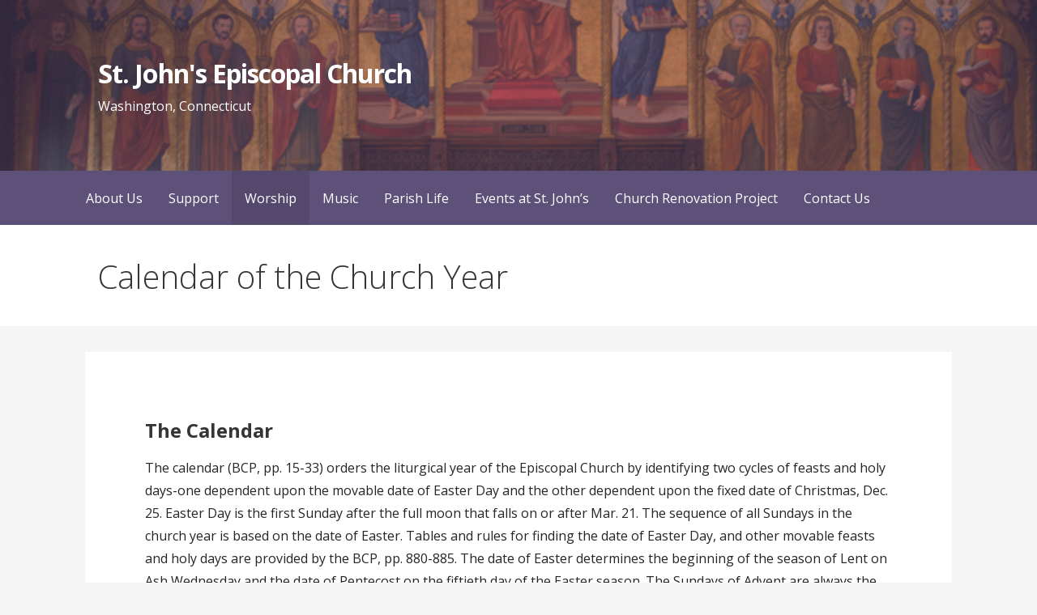

--- FILE ---
content_type: text/html; charset=UTF-8
request_url: https://stjohnswashington.com/calendar-of-the-church-year/
body_size: 15586
content:
<!DOCTYPE html>

<html lang="en-US">

<head>

	<meta charset="UTF-8">

	<meta name="viewport" content="width=device-width, initial-scale=1">

	<link rel="profile" href="http://gmpg.org/xfn/11">

	<link rel="pingback" href="https://stjohnswashington.com/xmlrpc.php">

	<title>Calendar of the Church Year &#8211; St. John&#039;s Episcopal Church</title>
<meta name='robots' content='max-image-preview:large' />
	<style>img:is([sizes="auto" i], [sizes^="auto," i]) { contain-intrinsic-size: 3000px 1500px }</style>
	<link rel='dns-prefetch' href='//fonts.googleapis.com' />
<link rel="alternate" type="application/rss+xml" title="St. John&#039;s Episcopal Church &raquo; Feed" href="https://stjohnswashington.com/feed/" />
<link rel="alternate" type="application/rss+xml" title="St. John&#039;s Episcopal Church &raquo; Comments Feed" href="https://stjohnswashington.com/comments/feed/" />
<script type="text/javascript">
/* <![CDATA[ */
window._wpemojiSettings = {"baseUrl":"https:\/\/s.w.org\/images\/core\/emoji\/16.0.1\/72x72\/","ext":".png","svgUrl":"https:\/\/s.w.org\/images\/core\/emoji\/16.0.1\/svg\/","svgExt":".svg","source":{"concatemoji":"https:\/\/stjohnswashington.com\/wp-includes\/js\/wp-emoji-release.min.js?ver=6.8.3"}};
/*! This file is auto-generated */
!function(s,n){var o,i,e;function c(e){try{var t={supportTests:e,timestamp:(new Date).valueOf()};sessionStorage.setItem(o,JSON.stringify(t))}catch(e){}}function p(e,t,n){e.clearRect(0,0,e.canvas.width,e.canvas.height),e.fillText(t,0,0);var t=new Uint32Array(e.getImageData(0,0,e.canvas.width,e.canvas.height).data),a=(e.clearRect(0,0,e.canvas.width,e.canvas.height),e.fillText(n,0,0),new Uint32Array(e.getImageData(0,0,e.canvas.width,e.canvas.height).data));return t.every(function(e,t){return e===a[t]})}function u(e,t){e.clearRect(0,0,e.canvas.width,e.canvas.height),e.fillText(t,0,0);for(var n=e.getImageData(16,16,1,1),a=0;a<n.data.length;a++)if(0!==n.data[a])return!1;return!0}function f(e,t,n,a){switch(t){case"flag":return n(e,"\ud83c\udff3\ufe0f\u200d\u26a7\ufe0f","\ud83c\udff3\ufe0f\u200b\u26a7\ufe0f")?!1:!n(e,"\ud83c\udde8\ud83c\uddf6","\ud83c\udde8\u200b\ud83c\uddf6")&&!n(e,"\ud83c\udff4\udb40\udc67\udb40\udc62\udb40\udc65\udb40\udc6e\udb40\udc67\udb40\udc7f","\ud83c\udff4\u200b\udb40\udc67\u200b\udb40\udc62\u200b\udb40\udc65\u200b\udb40\udc6e\u200b\udb40\udc67\u200b\udb40\udc7f");case"emoji":return!a(e,"\ud83e\udedf")}return!1}function g(e,t,n,a){var r="undefined"!=typeof WorkerGlobalScope&&self instanceof WorkerGlobalScope?new OffscreenCanvas(300,150):s.createElement("canvas"),o=r.getContext("2d",{willReadFrequently:!0}),i=(o.textBaseline="top",o.font="600 32px Arial",{});return e.forEach(function(e){i[e]=t(o,e,n,a)}),i}function t(e){var t=s.createElement("script");t.src=e,t.defer=!0,s.head.appendChild(t)}"undefined"!=typeof Promise&&(o="wpEmojiSettingsSupports",i=["flag","emoji"],n.supports={everything:!0,everythingExceptFlag:!0},e=new Promise(function(e){s.addEventListener("DOMContentLoaded",e,{once:!0})}),new Promise(function(t){var n=function(){try{var e=JSON.parse(sessionStorage.getItem(o));if("object"==typeof e&&"number"==typeof e.timestamp&&(new Date).valueOf()<e.timestamp+604800&&"object"==typeof e.supportTests)return e.supportTests}catch(e){}return null}();if(!n){if("undefined"!=typeof Worker&&"undefined"!=typeof OffscreenCanvas&&"undefined"!=typeof URL&&URL.createObjectURL&&"undefined"!=typeof Blob)try{var e="postMessage("+g.toString()+"("+[JSON.stringify(i),f.toString(),p.toString(),u.toString()].join(",")+"));",a=new Blob([e],{type:"text/javascript"}),r=new Worker(URL.createObjectURL(a),{name:"wpTestEmojiSupports"});return void(r.onmessage=function(e){c(n=e.data),r.terminate(),t(n)})}catch(e){}c(n=g(i,f,p,u))}t(n)}).then(function(e){for(var t in e)n.supports[t]=e[t],n.supports.everything=n.supports.everything&&n.supports[t],"flag"!==t&&(n.supports.everythingExceptFlag=n.supports.everythingExceptFlag&&n.supports[t]);n.supports.everythingExceptFlag=n.supports.everythingExceptFlag&&!n.supports.flag,n.DOMReady=!1,n.readyCallback=function(){n.DOMReady=!0}}).then(function(){return e}).then(function(){var e;n.supports.everything||(n.readyCallback(),(e=n.source||{}).concatemoji?t(e.concatemoji):e.wpemoji&&e.twemoji&&(t(e.twemoji),t(e.wpemoji)))}))}((window,document),window._wpemojiSettings);
/* ]]> */
</script>
<style id='wp-emoji-styles-inline-css' type='text/css'>

	img.wp-smiley, img.emoji {
		display: inline !important;
		border: none !important;
		box-shadow: none !important;
		height: 1em !important;
		width: 1em !important;
		margin: 0 0.07em !important;
		vertical-align: -0.1em !important;
		background: none !important;
		padding: 0 !important;
	}
</style>
<link rel='stylesheet' id='wp-block-library-css' href='https://stjohnswashington.com/wp-includes/css/dist/block-library/style.min.css?ver=6.8.3' type='text/css' media='all' />
<style id='wp-block-library-theme-inline-css' type='text/css'>
.wp-block-audio :where(figcaption){color:#555;font-size:13px;text-align:center}.is-dark-theme .wp-block-audio :where(figcaption){color:#ffffffa6}.wp-block-audio{margin:0 0 1em}.wp-block-code{border:1px solid #ccc;border-radius:4px;font-family:Menlo,Consolas,monaco,monospace;padding:.8em 1em}.wp-block-embed :where(figcaption){color:#555;font-size:13px;text-align:center}.is-dark-theme .wp-block-embed :where(figcaption){color:#ffffffa6}.wp-block-embed{margin:0 0 1em}.blocks-gallery-caption{color:#555;font-size:13px;text-align:center}.is-dark-theme .blocks-gallery-caption{color:#ffffffa6}:root :where(.wp-block-image figcaption){color:#555;font-size:13px;text-align:center}.is-dark-theme :root :where(.wp-block-image figcaption){color:#ffffffa6}.wp-block-image{margin:0 0 1em}.wp-block-pullquote{border-bottom:4px solid;border-top:4px solid;color:currentColor;margin-bottom:1.75em}.wp-block-pullquote cite,.wp-block-pullquote footer,.wp-block-pullquote__citation{color:currentColor;font-size:.8125em;font-style:normal;text-transform:uppercase}.wp-block-quote{border-left:.25em solid;margin:0 0 1.75em;padding-left:1em}.wp-block-quote cite,.wp-block-quote footer{color:currentColor;font-size:.8125em;font-style:normal;position:relative}.wp-block-quote:where(.has-text-align-right){border-left:none;border-right:.25em solid;padding-left:0;padding-right:1em}.wp-block-quote:where(.has-text-align-center){border:none;padding-left:0}.wp-block-quote.is-large,.wp-block-quote.is-style-large,.wp-block-quote:where(.is-style-plain){border:none}.wp-block-search .wp-block-search__label{font-weight:700}.wp-block-search__button{border:1px solid #ccc;padding:.375em .625em}:where(.wp-block-group.has-background){padding:1.25em 2.375em}.wp-block-separator.has-css-opacity{opacity:.4}.wp-block-separator{border:none;border-bottom:2px solid;margin-left:auto;margin-right:auto}.wp-block-separator.has-alpha-channel-opacity{opacity:1}.wp-block-separator:not(.is-style-wide):not(.is-style-dots){width:100px}.wp-block-separator.has-background:not(.is-style-dots){border-bottom:none;height:1px}.wp-block-separator.has-background:not(.is-style-wide):not(.is-style-dots){height:2px}.wp-block-table{margin:0 0 1em}.wp-block-table td,.wp-block-table th{word-break:normal}.wp-block-table :where(figcaption){color:#555;font-size:13px;text-align:center}.is-dark-theme .wp-block-table :where(figcaption){color:#ffffffa6}.wp-block-video :where(figcaption){color:#555;font-size:13px;text-align:center}.is-dark-theme .wp-block-video :where(figcaption){color:#ffffffa6}.wp-block-video{margin:0 0 1em}:root :where(.wp-block-template-part.has-background){margin-bottom:0;margin-top:0;padding:1.25em 2.375em}
</style>
<style id='classic-theme-styles-inline-css' type='text/css'>
/*! This file is auto-generated */
.wp-block-button__link{color:#fff;background-color:#32373c;border-radius:9999px;box-shadow:none;text-decoration:none;padding:calc(.667em + 2px) calc(1.333em + 2px);font-size:1.125em}.wp-block-file__button{background:#32373c;color:#fff;text-decoration:none}
</style>
<style id='global-styles-inline-css' type='text/css'>
:root{--wp--preset--aspect-ratio--square: 1;--wp--preset--aspect-ratio--4-3: 4/3;--wp--preset--aspect-ratio--3-4: 3/4;--wp--preset--aspect-ratio--3-2: 3/2;--wp--preset--aspect-ratio--2-3: 2/3;--wp--preset--aspect-ratio--16-9: 16/9;--wp--preset--aspect-ratio--9-16: 9/16;--wp--preset--color--black: #000000;--wp--preset--color--cyan-bluish-gray: #abb8c3;--wp--preset--color--white: #ffffff;--wp--preset--color--pale-pink: #f78da7;--wp--preset--color--vivid-red: #cf2e2e;--wp--preset--color--luminous-vivid-orange: #ff6900;--wp--preset--color--luminous-vivid-amber: #fcb900;--wp--preset--color--light-green-cyan: #7bdcb5;--wp--preset--color--vivid-green-cyan: #00d084;--wp--preset--color--pale-cyan-blue: #8ed1fc;--wp--preset--color--vivid-cyan-blue: #0693e3;--wp--preset--color--vivid-purple: #9b51e0;--wp--preset--color--primary: #463A62;--wp--preset--color--secondary: #5D5179;--wp--preset--color--tertiary: #7A7091;--wp--preset--color--quaternary: #9F98AF;--wp--preset--color--quinary: #ffffff;--wp--preset--gradient--vivid-cyan-blue-to-vivid-purple: linear-gradient(135deg,rgba(6,147,227,1) 0%,rgb(155,81,224) 100%);--wp--preset--gradient--light-green-cyan-to-vivid-green-cyan: linear-gradient(135deg,rgb(122,220,180) 0%,rgb(0,208,130) 100%);--wp--preset--gradient--luminous-vivid-amber-to-luminous-vivid-orange: linear-gradient(135deg,rgba(252,185,0,1) 0%,rgba(255,105,0,1) 100%);--wp--preset--gradient--luminous-vivid-orange-to-vivid-red: linear-gradient(135deg,rgba(255,105,0,1) 0%,rgb(207,46,46) 100%);--wp--preset--gradient--very-light-gray-to-cyan-bluish-gray: linear-gradient(135deg,rgb(238,238,238) 0%,rgb(169,184,195) 100%);--wp--preset--gradient--cool-to-warm-spectrum: linear-gradient(135deg,rgb(74,234,220) 0%,rgb(151,120,209) 20%,rgb(207,42,186) 40%,rgb(238,44,130) 60%,rgb(251,105,98) 80%,rgb(254,248,76) 100%);--wp--preset--gradient--blush-light-purple: linear-gradient(135deg,rgb(255,206,236) 0%,rgb(152,150,240) 100%);--wp--preset--gradient--blush-bordeaux: linear-gradient(135deg,rgb(254,205,165) 0%,rgb(254,45,45) 50%,rgb(107,0,62) 100%);--wp--preset--gradient--luminous-dusk: linear-gradient(135deg,rgb(255,203,112) 0%,rgb(199,81,192) 50%,rgb(65,88,208) 100%);--wp--preset--gradient--pale-ocean: linear-gradient(135deg,rgb(255,245,203) 0%,rgb(182,227,212) 50%,rgb(51,167,181) 100%);--wp--preset--gradient--electric-grass: linear-gradient(135deg,rgb(202,248,128) 0%,rgb(113,206,126) 100%);--wp--preset--gradient--midnight: linear-gradient(135deg,rgb(2,3,129) 0%,rgb(40,116,252) 100%);--wp--preset--font-size--small: 13px;--wp--preset--font-size--medium: 20px;--wp--preset--font-size--large: 36px;--wp--preset--font-size--x-large: 42px;--wp--preset--spacing--20: 0.44rem;--wp--preset--spacing--30: 0.67rem;--wp--preset--spacing--40: 1rem;--wp--preset--spacing--50: 1.5rem;--wp--preset--spacing--60: 2.25rem;--wp--preset--spacing--70: 3.38rem;--wp--preset--spacing--80: 5.06rem;--wp--preset--shadow--natural: 6px 6px 9px rgba(0, 0, 0, 0.2);--wp--preset--shadow--deep: 12px 12px 50px rgba(0, 0, 0, 0.4);--wp--preset--shadow--sharp: 6px 6px 0px rgba(0, 0, 0, 0.2);--wp--preset--shadow--outlined: 6px 6px 0px -3px rgba(255, 255, 255, 1), 6px 6px rgba(0, 0, 0, 1);--wp--preset--shadow--crisp: 6px 6px 0px rgba(0, 0, 0, 1);}:where(.is-layout-flex){gap: 0.5em;}:where(.is-layout-grid){gap: 0.5em;}body .is-layout-flex{display: flex;}.is-layout-flex{flex-wrap: wrap;align-items: center;}.is-layout-flex > :is(*, div){margin: 0;}body .is-layout-grid{display: grid;}.is-layout-grid > :is(*, div){margin: 0;}:where(.wp-block-columns.is-layout-flex){gap: 2em;}:where(.wp-block-columns.is-layout-grid){gap: 2em;}:where(.wp-block-post-template.is-layout-flex){gap: 1.25em;}:where(.wp-block-post-template.is-layout-grid){gap: 1.25em;}.has-black-color{color: var(--wp--preset--color--black) !important;}.has-cyan-bluish-gray-color{color: var(--wp--preset--color--cyan-bluish-gray) !important;}.has-white-color{color: var(--wp--preset--color--white) !important;}.has-pale-pink-color{color: var(--wp--preset--color--pale-pink) !important;}.has-vivid-red-color{color: var(--wp--preset--color--vivid-red) !important;}.has-luminous-vivid-orange-color{color: var(--wp--preset--color--luminous-vivid-orange) !important;}.has-luminous-vivid-amber-color{color: var(--wp--preset--color--luminous-vivid-amber) !important;}.has-light-green-cyan-color{color: var(--wp--preset--color--light-green-cyan) !important;}.has-vivid-green-cyan-color{color: var(--wp--preset--color--vivid-green-cyan) !important;}.has-pale-cyan-blue-color{color: var(--wp--preset--color--pale-cyan-blue) !important;}.has-vivid-cyan-blue-color{color: var(--wp--preset--color--vivid-cyan-blue) !important;}.has-vivid-purple-color{color: var(--wp--preset--color--vivid-purple) !important;}.has-black-background-color{background-color: var(--wp--preset--color--black) !important;}.has-cyan-bluish-gray-background-color{background-color: var(--wp--preset--color--cyan-bluish-gray) !important;}.has-white-background-color{background-color: var(--wp--preset--color--white) !important;}.has-pale-pink-background-color{background-color: var(--wp--preset--color--pale-pink) !important;}.has-vivid-red-background-color{background-color: var(--wp--preset--color--vivid-red) !important;}.has-luminous-vivid-orange-background-color{background-color: var(--wp--preset--color--luminous-vivid-orange) !important;}.has-luminous-vivid-amber-background-color{background-color: var(--wp--preset--color--luminous-vivid-amber) !important;}.has-light-green-cyan-background-color{background-color: var(--wp--preset--color--light-green-cyan) !important;}.has-vivid-green-cyan-background-color{background-color: var(--wp--preset--color--vivid-green-cyan) !important;}.has-pale-cyan-blue-background-color{background-color: var(--wp--preset--color--pale-cyan-blue) !important;}.has-vivid-cyan-blue-background-color{background-color: var(--wp--preset--color--vivid-cyan-blue) !important;}.has-vivid-purple-background-color{background-color: var(--wp--preset--color--vivid-purple) !important;}.has-black-border-color{border-color: var(--wp--preset--color--black) !important;}.has-cyan-bluish-gray-border-color{border-color: var(--wp--preset--color--cyan-bluish-gray) !important;}.has-white-border-color{border-color: var(--wp--preset--color--white) !important;}.has-pale-pink-border-color{border-color: var(--wp--preset--color--pale-pink) !important;}.has-vivid-red-border-color{border-color: var(--wp--preset--color--vivid-red) !important;}.has-luminous-vivid-orange-border-color{border-color: var(--wp--preset--color--luminous-vivid-orange) !important;}.has-luminous-vivid-amber-border-color{border-color: var(--wp--preset--color--luminous-vivid-amber) !important;}.has-light-green-cyan-border-color{border-color: var(--wp--preset--color--light-green-cyan) !important;}.has-vivid-green-cyan-border-color{border-color: var(--wp--preset--color--vivid-green-cyan) !important;}.has-pale-cyan-blue-border-color{border-color: var(--wp--preset--color--pale-cyan-blue) !important;}.has-vivid-cyan-blue-border-color{border-color: var(--wp--preset--color--vivid-cyan-blue) !important;}.has-vivid-purple-border-color{border-color: var(--wp--preset--color--vivid-purple) !important;}.has-vivid-cyan-blue-to-vivid-purple-gradient-background{background: var(--wp--preset--gradient--vivid-cyan-blue-to-vivid-purple) !important;}.has-light-green-cyan-to-vivid-green-cyan-gradient-background{background: var(--wp--preset--gradient--light-green-cyan-to-vivid-green-cyan) !important;}.has-luminous-vivid-amber-to-luminous-vivid-orange-gradient-background{background: var(--wp--preset--gradient--luminous-vivid-amber-to-luminous-vivid-orange) !important;}.has-luminous-vivid-orange-to-vivid-red-gradient-background{background: var(--wp--preset--gradient--luminous-vivid-orange-to-vivid-red) !important;}.has-very-light-gray-to-cyan-bluish-gray-gradient-background{background: var(--wp--preset--gradient--very-light-gray-to-cyan-bluish-gray) !important;}.has-cool-to-warm-spectrum-gradient-background{background: var(--wp--preset--gradient--cool-to-warm-spectrum) !important;}.has-blush-light-purple-gradient-background{background: var(--wp--preset--gradient--blush-light-purple) !important;}.has-blush-bordeaux-gradient-background{background: var(--wp--preset--gradient--blush-bordeaux) !important;}.has-luminous-dusk-gradient-background{background: var(--wp--preset--gradient--luminous-dusk) !important;}.has-pale-ocean-gradient-background{background: var(--wp--preset--gradient--pale-ocean) !important;}.has-electric-grass-gradient-background{background: var(--wp--preset--gradient--electric-grass) !important;}.has-midnight-gradient-background{background: var(--wp--preset--gradient--midnight) !important;}.has-small-font-size{font-size: var(--wp--preset--font-size--small) !important;}.has-medium-font-size{font-size: var(--wp--preset--font-size--medium) !important;}.has-large-font-size{font-size: var(--wp--preset--font-size--large) !important;}.has-x-large-font-size{font-size: var(--wp--preset--font-size--x-large) !important;}
:where(.wp-block-post-template.is-layout-flex){gap: 1.25em;}:where(.wp-block-post-template.is-layout-grid){gap: 1.25em;}
:where(.wp-block-columns.is-layout-flex){gap: 2em;}:where(.wp-block-columns.is-layout-grid){gap: 2em;}
:root :where(.wp-block-pullquote){font-size: 1.5em;line-height: 1.6;}
</style>
<link rel='stylesheet' id='fl-builder-layout-1359-css' href='https://stjohnswashington.com/wp-content/uploads/bb-plugin/cache/1359-layout.css?ver=082def13c7dcf9fe41a6b88e5c62b742' type='text/css' media='all' />
<link rel='stylesheet' id='fontawesome-css' href='https://stjohnswashington.com/wp-content/plugins/easy-social-sharing/assets/css/font-awesome.min.css?ver=1.3.6' type='text/css' media='all' />
<link rel='stylesheet' id='easy-social-sharing-general-css' href='https://stjohnswashington.com/wp-content/plugins/easy-social-sharing/assets/css/easy-social-sharing.css?ver=1.3.6' type='text/css' media='all' />
<link rel='stylesheet' id='wpsc-style-css' href='https://stjohnswashington.com/wp-content/plugins/wordpress-simple-paypal-shopping-cart/assets/wpsc-front-end-styles.css?ver=5.2.5' type='text/css' media='all' />
<link rel='stylesheet' id='wp-gcalendar-css' href='https://stjohnswashington.com/wp-content/plugins/wp-gcalendar-bak/public/css/wp-gcalendar-public.css?ver=1.2.0' type='text/css' media='all' />
<link rel='stylesheet' id='wp-gc-style-css' href='https://stjohnswashington.com/wp-content/plugins/wp-gcalendar-bak/public/css/wp-gc-style.css?ver=6.8.3' type='text/css' media='all' />
<link rel='stylesheet' id='fullcalendar-css' href='https://stjohnswashington.com/wp-content/plugins/wp-gcalendar-bak/public/css/fullcalendar.css?ver=6.8.3' type='text/css' media='all' />
<link rel='stylesheet' id='jquery.qtip-css' href='https://stjohnswashington.com/wp-content/plugins/wp-gcalendar-bak/public/css/jquery.qtip.css?ver=6.8.3' type='text/css' media='all' />
<link rel='stylesheet' id='primer-css' href='https://stjohnswashington.com/wp-content/themes/primer/style.css?ver=6.8.3' type='text/css' media='all' />
<style id='primer-inline-css' type='text/css'>
.site-header{background-image:url(https://stjohnswashington.com/wp-content/uploads/2018/11/cropped-FrontPageChurch-3-2400x1020.jpg);}
.site-title a,.site-title a:visited{color:#ffffff;}.site-title a:hover,.site-title a:visited:hover{color:rgba(255, 255, 255, 0.8);}
.site-description{color:#ffffff;}
.hero,.hero .widget h1,.hero .widget h2,.hero .widget h3,.hero .widget h4,.hero .widget h5,.hero .widget h6,.hero .widget p,.hero .widget blockquote,.hero .widget cite,.hero .widget table,.hero .widget ul,.hero .widget ol,.hero .widget li,.hero .widget dd,.hero .widget dt,.hero .widget address,.hero .widget code,.hero .widget pre,.hero .widget .widget-title,.hero .page-header h1{color:#ffffff;}
.main-navigation ul li a,.main-navigation ul li a:visited,.main-navigation ul li a:hover,.main-navigation ul li a:focus,.main-navigation ul li a:visited:hover{color:#ffffff;}.main-navigation .sub-menu .menu-item-has-children > a::after{border-right-color:#ffffff;border-left-color:#ffffff;}.menu-toggle div{background-color:#ffffff;}.main-navigation ul li a:hover,.main-navigation ul li a:focus{color:rgba(255, 255, 255, 0.8);}
h1,h2,h3,h4,h5,h6,label,legend,table th,dl dt,.entry-title,.entry-title a,.entry-title a:visited,.widget-title{color:#353535;}.entry-title a:hover,.entry-title a:visited:hover,.entry-title a:focus,.entry-title a:visited:focus,.entry-title a:active,.entry-title a:visited:active{color:rgba(53, 53, 53, 0.8);}
body,input,select,textarea,input[type="text"]:focus,input[type="email"]:focus,input[type="url"]:focus,input[type="password"]:focus,input[type="search"]:focus,input[type="number"]:focus,input[type="tel"]:focus,input[type="range"]:focus,input[type="date"]:focus,input[type="month"]:focus,input[type="week"]:focus,input[type="time"]:focus,input[type="datetime"]:focus,input[type="datetime-local"]:focus,input[type="color"]:focus,textarea:focus,.navigation.pagination .paging-nav-text{color:#252525;}.fl-callout-text,.fl-rich-text{color:#252525;}hr{background-color:rgba(37, 37, 37, 0.1);border-color:rgba(37, 37, 37, 0.1);}input[type="text"],input[type="email"],input[type="url"],input[type="password"],input[type="search"],input[type="number"],input[type="tel"],input[type="range"],input[type="date"],input[type="month"],input[type="week"],input[type="time"],input[type="datetime"],input[type="datetime-local"],input[type="color"],textarea,.select2-container .select2-choice{color:rgba(37, 37, 37, 0.5);border-color:rgba(37, 37, 37, 0.1);}select,fieldset,blockquote,pre,code,abbr,acronym,.hentry table th,.hentry table td{border-color:rgba(37, 37, 37, 0.1);}.hentry table tr:hover td{background-color:rgba(37, 37, 37, 0.05);}
blockquote,.entry-meta,.entry-footer,.comment-meta .says,.logged-in-as,.wp-block-coblocks-author__heading{color:#686868;}
.site-footer .widget-title,.site-footer h1,.site-footer h2,.site-footer h3,.site-footer h4,.site-footer h5,.site-footer h6{color:#353535;}
.site-footer .widget,.site-footer .widget form label{color:#252525;}
.footer-menu ul li a,.footer-menu ul li a:visited{color:#686868;}.site-info-wrapper .social-menu a{background-color:#686868;}.footer-menu ul li a:hover,.footer-menu ul li a:visited:hover{color:rgba(104, 104, 104, 0.8);}
.site-info-wrapper .site-info-text{color:#686868;}
a,a:visited,.entry-title a:hover,.entry-title a:visited:hover{color:#5d5179;}.navigation.pagination .nav-links .page-numbers.current,.social-menu a:hover{background-color:#5d5179;}a:hover,a:visited:hover,a:focus,a:visited:focus,a:active,a:visited:active{color:rgba(93, 81, 121, 0.8);}.comment-list li.bypostauthor{border-color:rgba(93, 81, 121, 0.2);}
button,a.button,a.button:visited,input[type="button"],input[type="reset"],input[type="submit"],.wp-block-button__link,.site-info-wrapper .social-menu a:hover{background-color:#5d5179;border-color:#5d5179;}a.fl-button,a.fl-button:visited,.content-area .fl-builder-content a.fl-button,.content-area .fl-builder-content a.fl-button:visited{background-color:#5d5179;border-color:#5d5179;}button:hover,button:active,button:focus,a.button:hover,a.button:active,a.button:focus,a.button:visited:hover,a.button:visited:active,a.button:visited:focus,input[type="button"]:hover,input[type="button"]:active,input[type="button"]:focus,input[type="reset"]:hover,input[type="reset"]:active,input[type="reset"]:focus,input[type="submit"]:hover,input[type="submit"]:active,input[type="submit"]:focus{background-color:rgba(93, 81, 121, 0.8);border-color:rgba(93, 81, 121, 0.8);}a.fl-button:hover,a.fl-button:active,a.fl-button:focus,a.fl-button:visited:hover,a.fl-button:visited:active,a.fl-button:visited:focus,.content-area .fl-builder-content a.fl-button:hover,.content-area .fl-builder-content a.fl-button:active,.content-area .fl-builder-content a.fl-button:focus,.content-area .fl-builder-content a.fl-button:visited:hover,.content-area .fl-builder-content a.fl-button:visited:active,.content-area .fl-builder-content a.fl-button:visited:focus{background-color:rgba(93, 81, 121, 0.8);border-color:rgba(93, 81, 121, 0.8);}
button,button:hover,button:active,button:focus,a.button,a.button:hover,a.button:active,a.button:focus,a.button:visited,a.button:visited:hover,a.button:visited:active,a.button:visited:focus,input[type="button"],input[type="button"]:hover,input[type="button"]:active,input[type="button"]:focus,input[type="reset"],input[type="reset"]:hover,input[type="reset"]:active,input[type="reset"]:focus,input[type="submit"],input[type="submit"]:hover,input[type="submit"]:active,input[type="submit"]:focus,.wp-block-button__link{color:#ffffff;}a.fl-button
				a.fl-button:hover,a.fl-button:active,a.fl-button:focus,a.fl-button:visited,a.fl-button:visited:hover,a.fl-button:visited:active,a.fl-button:visited:focus,.content-area .fl-builder-content a.fl-button,.content-area .fl-builder-content a.fl-button *,.content-area .fl-builder-content a.fl-button:visited,.content-area .fl-builder-content a.fl-button:visited *{color:#ffffff;}
body{background-color:#f5f5f5;}.navigation.pagination .nav-links .page-numbers.current{color:#f5f5f5;}
.hentry,.comments-area,.widget,#page > .page-title-container{background-color:#ffffff;}
.site-header{background-color:#5d5179;}.site-header{-webkit-box-shadow:inset 0 0 0 9999em;-moz-box-shadow:inset 0 0 0 9999em;box-shadow:inset 0 0 0 9999em;color:rgba(93, 81, 121, 0.50);}
.main-navigation-container,.main-navigation.open,.main-navigation ul ul,.main-navigation .sub-menu{background-color:#5d5179;}
.site-footer{background-color:#5d5179;}
.site-footer .widget{background-color:#ffffff;}
.site-info-wrapper{background-color:#f5f5f5;}.site-info-wrapper .social-menu a,.site-info-wrapper .social-menu a:visited,.site-info-wrapper .social-menu a:hover,.site-info-wrapper .social-menu a:visited:hover{color:#f5f5f5;}
.has-primary-color{color:#03263B;}.has-primary-background-color{background-color:#03263B;}
.has-secondary-color{color:#0b3954;}.has-secondary-background-color{background-color:#0b3954;}
.has-tertiary-color{color:#bddae6;}.has-tertiary-background-color{background-color:#bddae6;}
.has-quaternary-color{color:#ff6663;}.has-quaternary-background-color{background-color:#ff6663;}
.has-quinary-color{color:#ffffff;}.has-quinary-background-color{background-color:#ffffff;}
</style>
<link rel='stylesheet' id='primer-fonts-css' href='https://fonts.googleapis.com/css?family=Open+Sans%3A300%2C400%2C700&#038;subset=latin&#038;ver=1.8.9' type='text/css' media='all' />
<style id='primer-fonts-inline-css' type='text/css'>
.site-title{font-family:"Open Sans", sans-serif;}
.main-navigation ul li a,.main-navigation ul li a:visited,button,a.button,a.fl-button,input[type="button"],input[type="reset"],input[type="submit"]{font-family:"Open Sans", sans-serif;}
h1,h2,h3,h4,h5,h6,label,legend,table th,dl dt,.entry-title,.widget-title{font-family:"Open Sans", sans-serif;}
body,p,ol li,ul li,dl dd,.fl-callout-text{font-family:"Open Sans", sans-serif;}
blockquote,.entry-meta,.entry-footer,.comment-list li .comment-meta .says,.comment-list li .comment-metadata,.comment-reply-link,#respond .logged-in-as{font-family:"Open Sans", sans-serif;}
</style>
<script type="text/javascript" src="https://stjohnswashington.com/wp-includes/js/jquery/jquery.min.js?ver=3.7.1" id="jquery-core-js"></script>
<script type="text/javascript" src="https://stjohnswashington.com/wp-includes/js/jquery/jquery-migrate.min.js?ver=3.4.1" id="jquery-migrate-js"></script>
<script type="text/javascript" src="https://stjohnswashington.com/wp-content/plugins/wp-gcalendar-bak/public/js/wp-gcalendar-public.js?ver=1.2.0" id="wp-gcalendar-js"></script>
<script type="text/javascript" src="https://stjohnswashington.com/wp-content/plugins/wp-gcalendar-bak/public/js/moment.min.js?ver=6.8.3" id="moment.min-js"></script>
<script type="text/javascript" src="https://stjohnswashington.com/wp-content/plugins/wp-gcalendar-bak/public/js/fullcalendar.min.js?ver=6.8.3" id="fullcalendar.min-js"></script>
<script type="text/javascript" src="https://stjohnswashington.com/wp-content/plugins/wp-gcalendar-bak/public/js/lang-all.js?ver=6.8.3" id="lang-all-js"></script>
<script type="text/javascript" src="https://stjohnswashington.com/wp-content/plugins/wp-gcalendar-bak/public/js/jquery.qtip.js?ver=6.8.3" id="jquery.qtip-js"></script>
<link rel="https://api.w.org/" href="https://stjohnswashington.com/wp-json/" /><link rel="alternate" title="JSON" type="application/json" href="https://stjohnswashington.com/wp-json/wp/v2/pages/1359" /><link rel="EditURI" type="application/rsd+xml" title="RSD" href="https://stjohnswashington.com/xmlrpc.php?rsd" />
<meta name="generator" content="WordPress 6.8.3" />
<link rel="canonical" href="https://stjohnswashington.com/calendar-of-the-church-year/" />
<link rel='shortlink' href='https://stjohnswashington.com/?p=1359' />
<link rel="alternate" title="oEmbed (JSON)" type="application/json+oembed" href="https://stjohnswashington.com/wp-json/oembed/1.0/embed?url=https%3A%2F%2Fstjohnswashington.com%2Fcalendar-of-the-church-year%2F" />
<link rel="alternate" title="oEmbed (XML)" type="text/xml+oembed" href="https://stjohnswashington.com/wp-json/oembed/1.0/embed?url=https%3A%2F%2Fstjohnswashington.com%2Fcalendar-of-the-church-year%2F&#038;format=xml" />

<!-- WP Simple Shopping Cart plugin v5.2.5 - https://wordpress.org/plugins/wordpress-simple-paypal-shopping-cart/ -->
	<script type="text/javascript">
	function ReadForm (obj1, tst) {
	    // Read the user form
	    var i,j,pos;
	    val_total="";val_combo="";

	    for (i=0; i<obj1.length; i++)
	    {
	        // run entire form
	        obj = obj1.elements[i];           // a form element

	        if (obj.type == "select-one")
	        {   // just selects
	            if (obj.name == "quantity" ||
	                obj.name == "amount") continue;
		        pos = obj.selectedIndex;        // which option selected
		        
		        const selected_option = obj.options[pos];
		        
		        val = selected_option?.value;   // selected value
		        if (selected_option?.getAttribute("data-display-text")){
                    val = selected_option?.getAttribute("data-display-text");
                }
		        
		        val_combo = val_combo + " (" + val + ")";
	        }
	    }
		// Now summarize everything we have processed above
		val_total = obj1.product_tmp.value + val_combo;
		obj1.wspsc_product.value = val_total;
	}
	</script>
    <style type='text/css'>
.site-title a,.site-title a:visited{color:ffffff;}
</style><link rel="icon" href="https://stjohnswashington.com/wp-content/uploads/2018/11/cropped-FrontPageChurch-32x32.jpg" sizes="32x32" />
<link rel="icon" href="https://stjohnswashington.com/wp-content/uploads/2018/11/cropped-FrontPageChurch-192x192.jpg" sizes="192x192" />
<link rel="apple-touch-icon" href="https://stjohnswashington.com/wp-content/uploads/2018/11/cropped-FrontPageChurch-180x180.jpg" />
<meta name="msapplication-TileImage" content="https://stjohnswashington.com/wp-content/uploads/2018/11/cropped-FrontPageChurch-270x270.jpg" />

</head>

<body class="wp-singular page-template-default page page-id-1359 wp-theme-primer fl-builder fl-builder-lite-2-9-4-2 fl-no-js custom-header-image layout-one-column-wide">

	
	<div id="page" class="hfeed site">

		<a class="skip-link screen-reader-text" href="#content">Skip to content</a>

		
		<header id="masthead" class="site-header" role="banner">

			
			<div class="site-header-wrapper">

				
<div class="site-title-wrapper">

	
	<div class="site-title"><a href="https://stjohnswashington.com/" rel="home">St. John&#039;s Episcopal Church</a></div>
	<div class="site-description">Washington, Connecticut</div>
</div><!-- .site-title-wrapper -->

<div class="hero">

	
	<div class="hero-inner">

		
	</div>

</div>

			</div><!-- .site-header-wrapper -->

			
		</header><!-- #masthead -->

		
<div class="main-navigation-container">

	
<div class="menu-toggle" id="menu-toggle" role="button" tabindex="0"
	>
	<div></div>
	<div></div>
	<div></div>
</div><!-- #menu-toggle -->

	<nav id="site-navigation" class="main-navigation">

		<div class="menu-primary-menu-container"><ul id="menu-primary-menu" class="menu"><li id="menu-item-367" class="menu-item menu-item-type-post_type menu-item-object-page menu-item-home menu-item-has-children menu-item-367"><a href="https://stjohnswashington.com/">About Us</a>
<span  class="expand" role="button" tabindex="0"></span>

<ul class="sub-menu">
	<li id="menu-item-1312" class="menu-item menu-item-type-post_type menu-item-object-page menu-item-has-children menu-item-1312"><a href="https://stjohnswashington.com/our-people/">Our People</a>
	<span  class="expand" role="button" tabindex="0"></span>

	<ul class="sub-menu">
		<li id="menu-item-424" class="menu-item menu-item-type-post_type menu-item-object-page menu-item-424"><a href="https://stjohnswashington.com/guest-preachers/">Clergy</a></li>
		<li id="menu-item-366" class="menu-item menu-item-type-post_type menu-item-object-page menu-item-366"><a href="https://stjohnswashington.com/staff/">Staff</a></li>
		<li id="menu-item-365" class="menu-item menu-item-type-post_type menu-item-object-page menu-item-365"><a href="https://stjohnswashington.com/vestry/">Vestry</a></li>
	</ul>
</li>
	<li id="menu-item-1746" class="menu-item menu-item-type-post_type menu-item-object-page menu-item-1746"><a href="https://stjohnswashington.com/1711-2/">Stay Connected</a></li>
	<li id="menu-item-364" class="menu-item menu-item-type-post_type menu-item-object-page menu-item-364"><a href="https://stjohnswashington.com/st-johns-mission/">St. John’s Mission</a></li>
	<li id="menu-item-363" class="menu-item menu-item-type-post_type menu-item-object-page menu-item-363"><a href="https://stjohnswashington.com/st-johns-history/">St. John’s History</a></li>
	<li id="menu-item-362" class="menu-item menu-item-type-post_type menu-item-object-page menu-item-362"><a href="https://stjohnswashington.com/st-johns-architecture-furnishings/">St.John&#8217;s Architecture &#038; Furnishings</a></li>
	<li id="menu-item-1098" class="menu-item menu-item-type-post_type menu-item-object-page menu-item-1098"><a href="https://stjohnswashington.com/the-episcopal-church-in-ct/">The Episcopal Church in CT</a></li>
	<li id="menu-item-938" class="menu-item menu-item-type-post_type menu-item-object-page menu-item-938"><a href="https://stjohnswashington.com/934-2/">Facilities and Rentals</a></li>
</ul>
</li>
<li id="menu-item-1195" class="menu-item menu-item-type-post_type menu-item-object-page menu-item-has-children menu-item-1195"><a href="https://stjohnswashington.com/support/">Support</a>
<span  class="expand" role="button" tabindex="0"></span>

<ul class="sub-menu">
	<li id="menu-item-437" class="menu-item menu-item-type-post_type menu-item-object-page menu-item-437"><a href="https://stjohnswashington.com/stewardship/">Stewardship</a></li>
	<li id="menu-item-1792" class="menu-item menu-item-type-post_type menu-item-object-page menu-item-1792"><a href="https://stjohnswashington.com/online-giving/">Online Giving</a></li>
	<li id="menu-item-1207" class="menu-item menu-item-type-post_type menu-item-object-page menu-item-1207"><a href="https://stjohnswashington.com/special-donations/">Special Donations</a></li>
	<li id="menu-item-1153" class="menu-item menu-item-type-post_type menu-item-object-page menu-item-1153"><a href="https://stjohnswashington.com/time-and-talent/">Time and Talent</a></li>
	<li id="menu-item-2338" class="menu-item menu-item-type-post_type menu-item-object-page menu-item-2338"><a href="https://stjohnswashington.com/annual-reports/">Annual Reports &amp; Meeting Minutes</a></li>
	<li id="menu-item-1453" class="menu-item menu-item-type-post_type menu-item-object-page menu-item-1453"><a href="https://stjohnswashington.com/parish-reports/">Parish Reports</a></li>
</ul>
</li>
<li id="menu-item-560" class="menu-item menu-item-type-post_type menu-item-object-page current-menu-ancestor current-menu-parent current_page_parent current_page_ancestor menu-item-has-children menu-item-560"><a href="https://stjohnswashington.com/worship/">Worship</a>
<span  class="expand" role="button" tabindex="0"></span>

<ul class="sub-menu">
	<li id="menu-item-393" class="menu-item menu-item-type-post_type menu-item-object-page menu-item-393"><a href="https://stjohnswashington.com/worship-service/">Worship Service</a></li>
	<li id="menu-item-3821" class="menu-item menu-item-type-post_type menu-item-object-page menu-item-3821"><a href="https://stjohnswashington.com/sermons-bulletins/">Sermons &#038; Bulletins</a></li>
	<li id="menu-item-1580" class="menu-item menu-item-type-post_type menu-item-object-page menu-item-1580"><a href="https://stjohnswashington.com/archived-sermons-bulletins/">Archived Sermons &#038; Bulletins 2023 – 2020</a></li>
	<li id="menu-item-582" class="menu-item menu-item-type-post_type menu-item-object-page menu-item-has-children menu-item-582"><a href="https://stjohnswashington.com/christian-education/">Christian Education</a>
	<span  class="expand" role="button" tabindex="0"></span>

	<ul class="sub-menu">
		<li id="menu-item-422" class="menu-item menu-item-type-post_type menu-item-object-page menu-item-422"><a href="https://stjohnswashington.com/adult-forums/">Adult Forums</a></li>
	</ul>
</li>
	<li id="menu-item-1020" class="menu-item menu-item-type-post_type menu-item-object-page menu-item-1020"><a href="https://stjohnswashington.com/lent1-week/">Lent</a></li>
	<li id="menu-item-1112" class="menu-item menu-item-type-post_type menu-item-object-page menu-item-1112"><a href="https://stjohnswashington.com/holy/">Holy Week</a></li>
	<li id="menu-item-1362" class="menu-item menu-item-type-post_type menu-item-object-page current-menu-item page_item page-item-1359 current_page_item menu-item-1362"><a href="https://stjohnswashington.com/calendar-of-the-church-year/" aria-current="page">Calendar of the Church Year</a></li>
	<li id="menu-item-392" class="menu-item menu-item-type-post_type menu-item-object-page menu-item-392"><a href="https://stjohnswashington.com/flower-altar-guild/">Flower &#038; Altar Guild</a></li>
	<li id="menu-item-391" class="menu-item menu-item-type-post_type menu-item-object-page menu-item-391"><a href="https://stjohnswashington.com/lay-ministers/">Lay Ministers &#038; Greeters</a></li>
	<li id="menu-item-1293" class="menu-item menu-item-type-post_type menu-item-object-page menu-item-1293"><a href="https://stjohnswashington.com/baptism-weddings-funerals/">Baptism, Weddings &#038; Funerals</a></li>
</ul>
</li>
<li id="menu-item-426" class="menu-item menu-item-type-post_type menu-item-object-page menu-item-has-children menu-item-426"><a href="https://stjohnswashington.com/music-at-st-johns/">Music</a>
<span  class="expand" role="button" tabindex="0"></span>

<ul class="sub-menu">
	<li id="menu-item-425" class="menu-item menu-item-type-post_type menu-item-object-page menu-item-425"><a href="https://stjohnswashington.com/concert-series/">Concert Series</a></li>
</ul>
</li>
<li id="menu-item-578" class="menu-item menu-item-type-post_type menu-item-object-page menu-item-has-children menu-item-578"><a href="https://stjohnswashington.com/parish-life/">Parish Life</a>
<span  class="expand" role="button" tabindex="0"></span>

<ul class="sub-menu">
	<li id="menu-item-637" class="menu-item menu-item-type-post_type menu-item-object-page menu-item-637"><a href="https://stjohnswashington.com/upcoming-events/">Events/Calendar</a></li>
	<li id="menu-item-1745" class="menu-item menu-item-type-post_type menu-item-object-page menu-item-1745"><a href="https://stjohnswashington.com/1711-2/">Stay Connected</a></li>
	<li id="menu-item-429" class="menu-item menu-item-type-post_type menu-item-object-page menu-item-429"><a href="https://stjohnswashington.com/hospitality/">Hospitality</a></li>
	<li id="menu-item-428" class="menu-item menu-item-type-post_type menu-item-object-page menu-item-428"><a href="https://stjohnswashington.com/outreach/">Outreach</a></li>
	<li id="menu-item-1871" class="menu-item menu-item-type-post_type menu-item-object-page menu-item-1871"><a href="https://stjohnswashington.com/washington-council-of-congregations/">Washington Council of Congregations</a></li>
</ul>
</li>
<li id="menu-item-4455" class="menu-item menu-item-type-post_type menu-item-object-page menu-item-has-children menu-item-4455"><a href="https://stjohnswashington.com/events/">Events at St. John’s</a>
<span  class="expand" role="button" tabindex="0"></span>

<ul class="sub-menu">
	<li id="menu-item-5860" class="menu-item menu-item-type-post_type menu-item-object-page menu-item-5860"><a href="https://stjohnswashington.com/holiday-fete-2025/">Holiday Fête – 2025</a></li>
	<li id="menu-item-4459" class="menu-item menu-item-type-post_type menu-item-object-page menu-item-has-children menu-item-4459"><a href="https://stjohnswashington.com/holiday-fete-2024/">Holiday Fete – 2024</a>
	<span  class="expand" role="button" tabindex="0"></span>

	<ul class="sub-menu">
		<li id="menu-item-5009" class="menu-item menu-item-type-post_type menu-item-object-page menu-item-5009"><a href="https://stjohnswashington.com/stephen-sondheim-items/">Stephen Sondheim Collectibles</a></li>
	</ul>
</li>
	<li id="menu-item-2757" class="menu-item menu-item-type-post_type menu-item-object-page menu-item-2757"><a href="https://stjohnswashington.com/holiday-fete-2023/">Holiday Fete – 2023</a></li>
	<li id="menu-item-3938" class="menu-item menu-item-type-post_type menu-item-object-page menu-item-3938"><a href="https://stjohnswashington.com/holiday-fete-2022/">Holiday Fete-2022</a></li>
	<li id="menu-item-427" class="menu-item menu-item-type-post_type menu-item-object-page menu-item-427"><a href="https://stjohnswashington.com/previous-holiday-events/">Previous Holiday Fete’s</a></li>
</ul>
</li>
<li id="menu-item-442" class="menu-item menu-item-type-post_type menu-item-object-page menu-item-has-children menu-item-442"><a href="https://stjohnswashington.com/renovation/">Church Renovation Project</a>
<span  class="expand" role="button" tabindex="0"></span>

<ul class="sub-menu">
	<li id="menu-item-4848" class="menu-item menu-item-type-post_type menu-item-object-page menu-item-4848"><a href="https://stjohnswashington.com/blog/">Blog</a></li>
</ul>
</li>
<li id="menu-item-171" class="menu-item menu-item-type-post_type menu-item-object-page menu-item-has-children menu-item-171"><a href="https://stjohnswashington.com/contact/">Contact Us</a>
<span  class="expand" role="button" tabindex="0"></span>

<ul class="sub-menu">
	<li id="menu-item-1491" class="menu-item menu-item-type-custom menu-item-object-custom menu-item-1491"><a href="https://mailchi.mp/91368e0a8fbf/mailinglist">Join our Mailing List</a></li>
</ul>
</li>
</ul></div>
	</nav><!-- #site-navigation -->

	
</div>

<div class="page-title-container">

	<header class="page-header">

		<h1 class="page-title">Calendar of the Church Year</h1>
	</header><!-- .entry-header -->

</div><!-- .page-title-container -->

		<div id="content" class="site-content">

<div id="primary" class="content-area">

	<main id="main" class="site-main" role="main">

		
<article id="post-1359" class="post-1359 page type-page status-publish hentry">

	
		
	
	
<div class="page-content">

	<div class="fl-builder-content fl-builder-content-1359 fl-builder-content-primary" data-post-id="1359"><div class="fl-row fl-row-fixed-width fl-row-bg-none fl-node-5d49a91728a97 fl-row-default-height fl-row-align-center" data-node="5d49a91728a97">
	<div class="fl-row-content-wrap">
						<div class="fl-row-content fl-row-fixed-width fl-node-content">
		
<div class="fl-col-group fl-node-5d49a91731dc0" data-node="5d49a91731dc0">
			<div class="fl-col fl-node-5d49a91731e37 fl-col-bg-color" data-node="5d49a91731e37">
	<div class="fl-col-content fl-node-content"><div class="fl-module fl-module-rich-text fl-node-5d49a917289e0" data-node="5d49a917289e0">
	<div class="fl-module-content fl-node-content">
		<div class="fl-rich-text">
	<h3>The Calendar</h3>
<p>The calendar (BCP, pp. 15-33) orders the liturgical year of the Episcopal Church by identifying two cycles of feasts and holy days-one dependent upon the movable date of Easter Day and the other dependent upon the fixed date of Christmas, Dec. 25. Easter Day is the first Sunday after the full moon that falls on or after Mar. 21. The sequence of all Sundays in the church year is based on the date of Easter. Tables and rules for finding the date of Easter Day, and other movable feasts and holy days are provided by the BCP, pp. 880-885. The date of Easter determines the beginning of the season of Lent on Ash Wednesday and the date of Pentecost on the fiftieth day of the Easter season. The Sundays of Advent are always the four Sundays before Christmas Day. The church year begins on the first Sunday of Advent. The calendar also identifies and provides directions concerning the precedence and observance of principal feasts, Sundays, holy days (including Feasts of our Lord, other major feasts, and fasts), Days of Special Devotion, and Days of Optional Observance. The calendar lists dates for celebration of major feasts and lesser feasts by month and date. Appropriate Sunday Letters and Golden Numbers are also provided. (see BCP, pp. 880-881). The calendar also lists the titles of the seasons, Sundays, and major holy days observed in the Episcopal Church throughout the church year, including Advent season, Christmas season, Epiphany season, Lenten season, Holy Week, Easter season, the season after Pentecost, holy days, and National Days.</p>
<p><strong><a href="https://www.episcopalchurch.org/calendar-church-year">Click HERE</a></strong> for Liturgical Colors</p>
</div>
	</div>
</div>
</div>
</div>
	</div>
		</div>
	</div>
</div>
<div class="fl-row fl-row-fixed-width fl-row-bg-none fl-node-5d49aab8636f5 fl-row-default-height fl-row-align-center" data-node="5d49aab8636f5">
	<div class="fl-row-content-wrap">
						<div class="fl-row-content fl-row-fixed-width fl-node-content">
		
<div class="fl-col-group fl-node-5d49aab88add1" data-node="5d49aab88add1">
			<div class="fl-col fl-node-5d49aab88aec4 fl-col-bg-color" data-node="5d49aab88aec4">
	<div class="fl-col-content fl-node-content"><div class="fl-module fl-module-rich-text fl-node-5d49aab86364f" data-node="5d49aab86364f">
	<div class="fl-module-content fl-node-content">
		<div class="fl-rich-text">
	<h3>Advent</h3>
<p>The first season of the church year, beginning with the fourth Sunday before Christmas and continuing through the day before Christmas. The name is derived from a Latin word for "coming." The season is a time of preparation and expectation for the coming celebration of our Lord's nativity, and for the final coming of Christ "in power and glory."</p>
<h3>Christmas</h3>
<p>In the BCP, Christmas Day is one of the seven principal feasts. The Christmas season lasts twelve days, from Christmas Day until Jan. 5, the day before the Epiphany. The season includes Christmas Day, the First Sunday after Christmas Day, the Holy Name of Our Lord Jesus Christ, and may include the Second Sunday after Christmas Day. In many parishes, the main liturgical celebrations of Christmas take place on Christmas Eve. The BOS includes a variety of resources for use during Christmas, including a form for a Station at a Christmas Crèche, a form for a Christmas Festival of Lessons and Music, and seasonal blessings for use during the Christmas season.</p>
<h3>Epiphany</h3>
<p>The manifestation of Christ to the peoples of the earth. The winter solstice was kept on Jan. 6 at some places during the first centuries of the Christian Era. In opposition to pagan festivals, Christians chose this day to celebrate the various manifestations, or "epiphanies," of Jesus' divinity. These showings of his divinity included his birth, the coming of the Magi, his baptism, and the Wedding at Cana where he miraculously changed water into wine. The day was called "The Feast of Lights." Celebration of the Son of God replaced celebration of the sun. Baptisms were done, and a season of preparation was instituted. It was later called Advent. The solstice was kept on Dec. 25 by the fourth century. Jesus' birth was celebrated on this day in both eastern and western churches. The western church commemorated the coming of the Magi on Jan. 6. The eastern church continued to celebrate the Baptism of our Lord and the Wedding at Cana on Jan. 6. In the east the day was called "Theophany" (manifestation of God). The coming of the Magi is celebrated on the Feast of the Epiphany, Jan. 6, in the BCP. The Baptism of our Lord is celebrated on the First Sunday after the Epiphany.</p>
<h3>Lent</h3>
<p>Early Christians observed "a season of penitence and fasting" in preparation for the Paschal feast, or Pascha (BCP, pp. 264-265). The season now known as Lent (from an Old English word meaning "spring," the time of lengthening days) has a long history. Originally, in places where Pascha was celebrated on a Sunday, the Paschal feast followed a fast of up to two days. In the third century this fast was lengthened to six days. Eventually this fast became attached to, or overlapped, another fast of forty days, in imitation of Christ's fasting in the wilderness. The forty-day fast was especially important for converts to the faith who were preparing for baptism, and for those guilty of notorious sins who were being restored to the Christian assembly. In the western church the forty days of Lent extend from Ash Wednesday through Holy Saturday, omitting Sundays. The last three days of Lent are the sacred Triduum of Maundy Thursday, Good Friday, and Holy Saturday. Today Lent has reacquired its significance as the final preparation of adult candidates for baptism. Joining with them, all Christians are invited "to the observance of a holy Lent, by self-examination and repentance; by prayer, fasting, and self-denial; and by reading and meditating on God's holy Word" (BCP, p. 265).</p>
<h3>Easter</h3>
<p>The feast of Christ's resurrection. According to Bede, the word derives from the Anglo-Saxon spring goddess Eostre. Christians in England applied the word to the principal festival of the church year, both day and season. 1) Easter Day is the annual feast of the resurrection, the pascha or Christian Passover, and the eighth day of cosmic creation. Faith in Jesus' resurrection on the Sunday or third day following his crucifixion is at the heart of Christian belief. Easter sets the experience of springtime next to the ancient stories of deliverance and the proclamation of the risen Christ. In the west, Easter occurs on the first Sunday after the full moon on or after the vernal equinox. Easter always falls between Mar. 22 and Apr. 25 inclusive. Following Jewish custom, the feast begins at sunset on Easter Eve with the Great Vigil of Easter. The Eastern Orthodox Church celebrates Easter on the first Sunday after the Jewish pesach or Passover (which follows the spring full moon). Although the two dates sometimes coincide, the eastern date is often one or more weeks later. 2) Easter Season. See Great Fifty Days.</p>
<h3>Pentecost</h3>
<p>The season after Pentecost, according to the calendar of the church year (BCP, p. 32). It begins on the Monday following Pentecost, and continues through most of the summer and autumn. It may include as many as twenty-eight Sundays, depending on the date of Easter. This includes Trinity Sunday which is the First Sunday after Pentecost. The BCP provides proper collects and readings for the other Sundays of the season. These propers are numbered and designated for use on the Sundays which are closest to specific days in the monthly calendar, whether before or after. For example, Proper 3 is designated for use, if needed, on the Sunday closest to May 25. Proper 29 is designated for use on the Sunday closest to Nov. 23. Prior to the 1979 BCP, Sundays in this long period of the church year were identified and counted in terms of the number of Sundays after Trinity Sunday instead of the number of Sundays after Pentecost. This period is also understood by some as "ordinary time," a period of the church year not dedicated to a particular season or observance, as in the Roman Rite adapted after Vatican II. See Ordinary Time.</p>
<h3>Ordinary Time</h3>
<p>This term is used in the Roman Catholic Church to indicate the parts of the liturgical year that are not included in the major seasons of the church calendar. Ordinary time includes the Monday after the Feast of the Baptism of our Lord through the Tuesday before Ash Wednesday, and the Monday after Pentecost through the Saturday before the First Sunday of Advent. A vigil or other service anticipating the First Sunday of Advent on the Saturday before that Sunday would also be included in the season of Advent. Ordinary time can be understood in terms of the living out of Christian faith and the meaning of Christ's resurrection in ordinary life. The term "ordinary time" is not used in the Prayer Book, but the season after Pentecost can be considered ordinary time. It may be referred to as the "green season," because green is the usual liturgical color for this period of the church year. The BCP provides numbered propers with collects and lectionary readings for the Sundays of the Season after Pentecost. The Epiphany season includes the Epiphany, the First Sunday after the Epiphany: the Baptism of our Lord Jesus Christ, and the Second Sunday through the Last Sunday after the Epiphany (BCP, p. 31). In view of the Epiphany themes that are presented throughout the Epiphany season, it should not be considered ordinary time. However, many parishes use green as the liturgical color for the Second Sunday through the Sunday prior to the Last Sunday after the Epiphany, and sometimes the Last Sunday after the Epiphany. Epiphany season and the season after Pentecost vary in length depending on the date of Easter (see BCP, pp. 884-885).</p>
</div>
	</div>
</div>
</div>
</div>
	</div>
		</div>
	</div>
</div>
</div><div id="ess-main-wrapper">
	<div id="ess-wrap-inline-networks" class="ess-inline-networks-container ess-clear ess-inline-bottom ess-inline-layout-one">
		<ul class="ess-social-network-lists">
							<li class="ess-social-networks ess-facebook ess-spacing ess-social-sharing">
					<a href="http://www.facebook.com/sharer.php?u=https%3A%2F%2Fstjohnswashington.com%2Fcalendar-of-the-church-year%2F&#038;t=Calendar%20of%20the%20Church%20Year" class="ess-social-network-link ess-social-share ess-display-counts" rel="nofollow" data-social-name="facebook" data-min-count="0" data-post-id="1359" data-location="inline">
						<span class="inline-networks socicon ess-icon socicon-facebook" data-tip="Facebook"></span>
													<span class="ess-text">Facebook</span>
																			<span class="ess-social-count"></span>
											</a>
				</li>
										<li class="ess-all-networks ess-social-networks">
					<div class="ess-social-network-link">
						<span class="ess-all-networks-button"><i aria-hidden="true" class="fa fa-ellipsis-h"></i></span>
					</div>
				</li>
										<li class="ess-total-share ess-social-networks" data-post-id="1359"><div class="ess-total-share-block"><i class="fa fa-share-alt"></i> <span class="ess-total-count"></span><span class="ess-share-text">Shares</span></div></li>
					</ul>
	</div>
</div>

</div><!-- .page-content -->

	
</article><!-- #post-## -->

	</main><!-- #main -->

</div><!-- #primary -->


		</div><!-- #content -->

		
		<footer id="colophon" class="site-footer">

			<div class="site-footer-inner">

				
			</div><!-- .site-footer-inner -->

		</footer><!-- #colophon -->

		
<div class="site-info-wrapper">

	<div class="site-info">

		<div class="site-info-inner">

			
<div class="site-info-text">

	Copyright &copy; 2026 St. John&#039;s Episcopal Church &mdash; Primer WordPress theme by <a href="https://www.godaddy.com/" rel="author nofollow">GoDaddy</a>
</div>

		</div><!-- .site-info-inner -->

	</div><!-- .site-info -->

</div><!-- .site-info-wrapper -->

	</div><!-- #page -->

	<script type="speculationrules">
{"prefetch":[{"source":"document","where":{"and":[{"href_matches":"\/*"},{"not":{"href_matches":["\/wp-*.php","\/wp-admin\/*","\/wp-content\/uploads\/*","\/wp-content\/*","\/wp-content\/plugins\/*","\/wp-content\/themes\/primer\/*","\/*\\?(.+)"]}},{"not":{"selector_matches":"a[rel~=\"nofollow\"]"}},{"not":{"selector_matches":".no-prefetch, .no-prefetch a"}}]},"eagerness":"conservative"}]}
</script>
<div id="ess-main-wrapper">
	<div class="ess-popup-overlay"></div>
	<div class="ess-pinterest-popup-overlay"></div>
	<div class="ess-popup-wrapper">
		<div class="ess-popup-close"><i class="fa fa-close"></i></div>
		<div id="ess-wrap-inline-networks">
			<ul class="ess-social-network-lists">
									<li class="ess-social-networks ess-facebook ess-spacing ess-social-sharing">
						<a href="http://www.facebook.com/sharer.php?u=https%3A%2F%2Fstjohnswashington.com%2Fcalendar-of-the-church-year%2F&#038;t=Calendar%20of%20the%20Church%20Year" class="ess-social-share" rel="nofollow" data-location="modal">
							<span class="inline-networks socicon ess-icon socicon-facebook"></span>
							<span class="ess-text">Facebook</span>
						</a>
					</li>
									<li class="ess-social-networks ess-twitter ess-spacing ess-social-sharing">
						<a href="http://twitter.com/share?text=Calendar%20of%20the%20Church%20Year&#038;url=https%3A%2F%2Fstjohnswashington.com%2Fcalendar-of-the-church-year%2F&#038;via=St.%20John&#039;s%20Episcopal%20Church" class="ess-social-share" rel="nofollow" data-location="modal">
							<span class="inline-networks socicon ess-icon socicon-twitter"></span>
							<span class="ess-text">Twitter</span>
						</a>
					</li>
									<li class="ess-social-networks ess-googleplus ess-spacing ess-social-sharing">
						<a href="https://plus.google.com/share?url=https%3A%2F%2Fstjohnswashington.com%2Fcalendar-of-the-church-year%2F&#038;t=Calendar%20of%20the%20Church%20Year" class="ess-social-share" rel="nofollow" data-location="modal">
							<span class="inline-networks socicon ess-icon socicon-googleplus"></span>
							<span class="ess-text">Google+</span>
						</a>
					</li>
									<li class="ess-social-networks ess-linkedin ess-spacing ess-social-sharing">
						<a href="http://www.linkedin.com/shareArticle?mini=true&#038;url=https%3A%2F%2Fstjohnswashington.com%2Fcalendar-of-the-church-year%2F&#038;title=Calendar%20of%20the%20Church%20Year" class="ess-social-share" rel="nofollow" data-location="modal">
							<span class="inline-networks socicon ess-icon socicon-linkedin"></span>
							<span class="ess-text">LinkedIn</span>
						</a>
					</li>
									<li class="ess-social-networks ess-pinterest ess-spacing ess-social-sharing">
						<a href="#" class="ess-social-share-pinterest" rel="nofollow" data-location="modal">
							<span class="inline-networks socicon ess-icon socicon-pinterest"></span>
							<span class="ess-text">Pinterest</span>
						</a>
					</li>
									<li class="ess-social-networks ess-stumbleupon ess-spacing ess-social-sharing">
						<a href="http://www.stumbleupon.com/badge?url=https%3A%2F%2Fstjohnswashington.com%2Fcalendar-of-the-church-year%2F&#038;title=Calendar%20of%20the%20Church%20Year" class="ess-social-share" rel="nofollow" data-location="modal">
							<span class="inline-networks socicon ess-icon socicon-stumbleupon"></span>
							<span class="ess-text">StumbleUpon</span>
						</a>
					</li>
									<li class="ess-social-networks ess-tumblr ess-spacing ess-social-sharing">
						<a href="https://www.tumblr.com/share?v=3&#038;u=https%3A%2F%2Fstjohnswashington.com%2Fcalendar-of-the-church-year%2F&#038;t=Calendar%20of%20the%20Church%20Year" class="ess-social-share" rel="nofollow" data-location="modal">
							<span class="inline-networks socicon ess-icon socicon-tumblr"></span>
							<span class="ess-text">Tumblr</span>
						</a>
					</li>
									<li class="ess-social-networks ess-blogger ess-spacing ess-social-sharing">
						<a href="https://www.blogger.com/blog_this.pyra?t&#038;u=https%3A%2F%2Fstjohnswashington.com%2Fcalendar-of-the-church-year%2F&#038;n=Calendar%20of%20the%20Church%20Year" class="ess-social-share" rel="nofollow" data-location="modal">
							<span class="inline-networks socicon ess-icon socicon-blogger"></span>
							<span class="ess-text">Blogger</span>
						</a>
					</li>
									<li class="ess-social-networks ess-myspace ess-spacing ess-social-sharing">
						<a href="https://myspace.com/post?u=https%3A%2F%2Fstjohnswashington.com%2Fcalendar-of-the-church-year%2F" class="ess-social-share" rel="nofollow" data-location="modal">
							<span class="inline-networks socicon ess-icon socicon-myspace"></span>
							<span class="ess-text">Myspace</span>
						</a>
					</li>
									<li class="ess-social-networks ess-delicious ess-spacing ess-social-sharing">
						<a href="https://delicious.com/post?url=https%3A%2F%2Fstjohnswashington.com%2Fcalendar-of-the-church-year%2F&#038;title=Calendar%20of%20the%20Church%20Year" class="ess-social-share" rel="nofollow" data-location="modal">
							<span class="inline-networks socicon ess-icon socicon-delicious"></span>
							<span class="ess-text">Delicious</span>
						</a>
					</li>
									<li class="ess-social-networks ess-yahoomail ess-spacing ess-social-sharing">
						<a href="http://compose.mail.yahoo.com/?body=https%3A%2F%2Fstjohnswashington.com%2Fcalendar-of-the-church-year%2F" class="ess-social-share" rel="nofollow" data-location="modal">
							<span class="inline-networks socicon ess-icon socicon-yahoomail"></span>
							<span class="ess-text">Yahoo Mail</span>
						</a>
					</li>
									<li class="ess-social-networks ess-gmail ess-spacing ess-social-sharing">
						<a href="https://mail.google.com/mail/u/0/?view=cm&#038;fs=1&#038;su=Calendar%20of%20the%20Church%20Year&#038;body=https%3A%2F%2Fstjohnswashington.com%2Fcalendar-of-the-church-year%2F&#038;ui=2&#038;tf=1" class="ess-social-share" rel="nofollow" data-location="modal">
							<span class="inline-networks socicon ess-icon socicon-gmail"></span>
							<span class="ess-text">Gmail</span>
						</a>
					</li>
									<li class="ess-social-networks ess-newsvine ess-spacing ess-social-sharing">
						<a href="http://www.newsvine.com/_tools/seed&#038;save?u=https%3A%2F%2Fstjohnswashington.com%2Fcalendar-of-the-church-year%2F&#038;h=Calendar%20of%20the%20Church%20Year" class="ess-social-share" rel="nofollow" data-location="modal">
							<span class="inline-networks socicon ess-icon socicon-newsvine"></span>
							<span class="ess-text">Newsvine</span>
						</a>
					</li>
									<li class="ess-social-networks ess-digg ess-spacing ess-social-sharing">
						<a href="http://digg.com/submit?url=https%3A%2F%2Fstjohnswashington.com%2Fcalendar-of-the-church-year%2F&#038;title=Calendar%20of%20the%20Church%20Year" class="ess-social-share" rel="nofollow" data-location="modal">
							<span class="inline-networks socicon ess-icon socicon-digg"></span>
							<span class="ess-text">Digg</span>
						</a>
					</li>
									<li class="ess-social-networks ess-friendfeed ess-spacing ess-social-sharing">
						<a href="http://friendfeed.com/?url=https%3A%2F%2Fstjohnswashington.com%2Fcalendar-of-the-church-year%2F&#038;title=Calendar%20of%20the%20Church%20Year" class="ess-social-share" rel="nofollow" data-location="modal">
							<span class="inline-networks socicon ess-icon socicon-friendfeed"></span>
							<span class="ess-text">FriendFeed</span>
						</a>
					</li>
									<li class="ess-social-networks ess-buffer ess-spacing ess-social-sharing">
						<a href="https://bufferapp.com/add?url=https%3A%2F%2Fstjohnswashington.com%2Fcalendar-of-the-church-year%2F&#038;title=Calendar%20of%20the%20Church%20Year" class="ess-social-share" rel="nofollow" data-location="modal">
							<span class="inline-networks socicon ess-icon socicon-buffer"></span>
							<span class="ess-text">Buffer</span>
						</a>
					</li>
									<li class="ess-social-networks ess-reddit ess-spacing ess-social-sharing">
						<a href="http://www.reddit.com/submit?url=https%3A%2F%2Fstjohnswashington.com%2Fcalendar-of-the-church-year%2F&#038;title=Calendar%20of%20the%20Church%20Year" class="ess-social-share" rel="nofollow" data-location="modal">
							<span class="inline-networks socicon ess-icon socicon-reddit"></span>
							<span class="ess-text">Reddit</span>
						</a>
					</li>
									<li class="ess-social-networks ess-vkontakte ess-spacing ess-social-sharing">
						<a href="http://vk.com/share.php?url=https%3A%2F%2Fstjohnswashington.com%2Fcalendar-of-the-church-year%2F" class="ess-social-share" rel="nofollow" data-location="modal">
							<span class="inline-networks socicon ess-icon socicon-vkontakte"></span>
							<span class="ess-text">VKontakte</span>
						</a>
					</li>
							</ul>
		</div>
	</div>
</div>
<div id="ess-main-wrapper">
	<div class="ess-pinterest-img-picker-popup">
		<h3 class="ess-pinterest-popup-title">Pin It on Pinterest</h3>
		<div class="ess-pinterest-popup-close"><i class="fa fa-close"></i></div>
		<div class="ess-social-pin-images" data-permalink="https://stjohnswashington.com/calendar-of-the-church-year/" data-title="Calendar of the Church Year" data-post_id="1359"></div>
		<div class="ess-no-pinterest-img-found"></div>
	</div>
</div>
<script type="text/javascript" src="https://stjohnswashington.com/wp-content/uploads/bb-plugin/cache/1359-layout.js?ver=b346bb80095dbb6f5cd838b4000a3abd" id="fl-builder-layout-1359-js"></script>
<script type="text/javascript" src="//stjohnswashington.com/wp-content/plugins/easy-social-sharing/assets/js/jquery-tiptip/jquery.tipTip.min.js?ver=3.5.4" id="jquery-tiptip-js"></script>
<script type="text/javascript" src="//stjohnswashington.com/wp-content/plugins/easy-social-sharing/assets/js/jquery-idletimer/idle-timer.min.js?ver=1.1.0" id="jquery-idletimer-js"></script>
<script type="text/javascript" id="easy-social-sharing-js-extra">
/* <![CDATA[ */
var easy_social_sharing_params = {"ajax_url":"\/wp-admin\/admin-ajax.php","page_url":"https:\/\/stjohnswashington.com\/calendar-of-the-church-year\/","update_share_nonce":"62b22b5441","shares_count_nonce":"95a74b2792","all_network_shares_count_nonce":"9a03f518d4","total_counts_nonce":"163383ea90","i18n_no_img_message":"No images found.","network_data":{"facebook":{"network_id":"1","network_name":"facebook","network_desc":"Facebook","network_order":"1","network_count":"0","is_api_support":"1"}}};
/* ]]> */
</script>
<script type="text/javascript" src="//stjohnswashington.com/wp-content/plugins/easy-social-sharing/assets/js/frontend/easy-social-sharing.min.js?ver=1.3.6" id="easy-social-sharing-js"></script>
<script type="text/javascript" src="https://stjohnswashington.com/wp-content/themes/primer/assets/js/navigation.min.js?ver=1.8.9" id="primer-navigation-js"></script>
	<script>
	/* IE11 skip link focus fix */
	/(trident|msie)/i.test(navigator.userAgent)&&document.getElementById&&window.addEventListener&&window.addEventListener("hashchange",function(){var t,e=location.hash.substring(1);/^[A-z0-9_-]+$/.test(e)&&(t=document.getElementById(e))&&(/^(?:a|select|input|button|textarea)$/i.test(t.tagName)||(t.tabIndex=-1),t.focus())},!1);
	</script>
			<script>'undefined'=== typeof _trfq || (window._trfq = []);'undefined'=== typeof _trfd && (window._trfd=[]),
                _trfd.push({'tccl.baseHost':'secureserver.net'}),
                _trfd.push({'ap':'wpaas_v2'},
                    {'server':'4f14587de8c6'},
                    {'pod':'c18-prod-p3-us-west-2'},
                                        {'xid':'42208205'},
                    {'wp':'6.8.3'},
                    {'php':'7.4.33.12'},
                    {'loggedin':'0'},
                    {'cdn':'1'},
                    {'builder':'beaver-builder'},
                    {'theme':'primer'},
                    {'wds':'0'},
                    {'wp_alloptions_count':'379'},
                    {'wp_alloptions_bytes':'164955'},
                    {'gdl_coming_soon_page':'0'}
                    , {'appid':'820304'}                 );
            var trafficScript = document.createElement('script'); trafficScript.src = 'https://img1.wsimg.com/signals/js/clients/scc-c2/scc-c2.min.js'; window.document.head.appendChild(trafficScript);</script>
		<script>window.addEventListener('click', function (elem) { var _elem$target, _elem$target$dataset, _window, _window$_trfq; return (elem === null || elem === void 0 ? void 0 : (_elem$target = elem.target) === null || _elem$target === void 0 ? void 0 : (_elem$target$dataset = _elem$target.dataset) === null || _elem$target$dataset === void 0 ? void 0 : _elem$target$dataset.eid) && ((_window = window) === null || _window === void 0 ? void 0 : (_window$_trfq = _window._trfq) === null || _window$_trfq === void 0 ? void 0 : _window$_trfq.push(["cmdLogEvent", "click", elem.target.dataset.eid]));});</script>
		<script src='https://img1.wsimg.com/traffic-assets/js/tccl-tti.min.js' onload="window.tti.calculateTTI()"></script>
		
</body>

</html>
